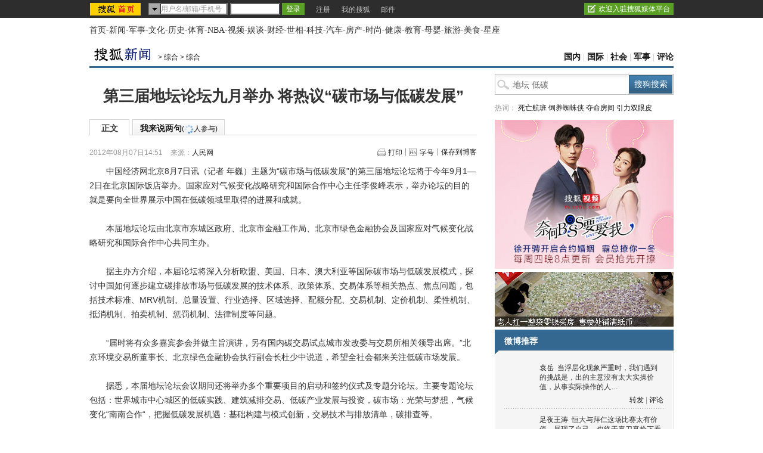

--- FILE ---
content_type: text/html
request_url: http://s.go.sohu.com/adgtr/?callback=jQuery18304531317786172113_1768957144544&itemspaceid=12055&adps=3000250&adsrc=5&turn=1&sf=0&pgid=f78b1c82-adf3-c57e-efd0-61e64c3d4eed&_=1768957148661
body_size: 79
content:

	jQuery18304531317786172113_1768957144544(

[



]

	)



--- FILE ---
content_type: text/html
request_url: http://s.go.sohu.com/adgtr/?itemspaceid=00&ctname=newsbottom.tmp&adsrc=2&bucketid=0&callback=jQuery1710015624822357976242_1768957134822&_=1768957149624
body_size: 81
content:

	jQuery1710015624822357976242_1768957134822(

[



]

	)

